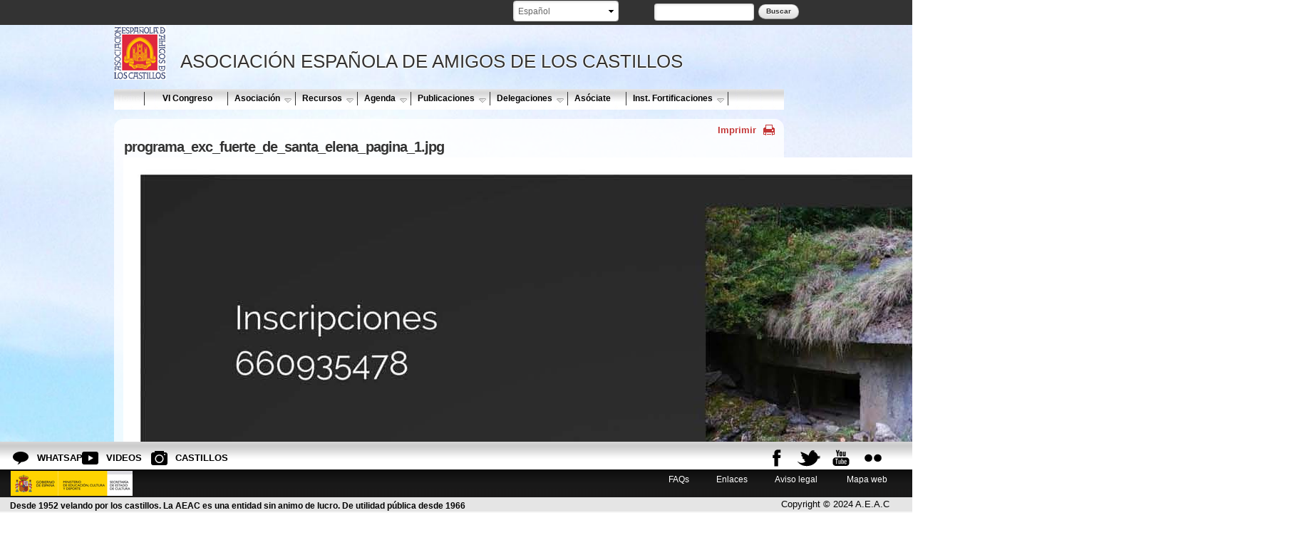

--- FILE ---
content_type: text/html; charset=utf-8
request_url: https://www.xn--castillosdeespaa-lub.es/es/file/1021855
body_size: 10793
content:


<!-- THEME DEBUG -->
<!-- CALL: theme('html') -->
<!-- FILE NAME SUGGESTIONS:
   * html--file--1021855.tpl.php
   * html--file--%.tpl.php
   * html--file.tpl.php
   x html.tpl.php
-->
<!-- BEGIN OUTPUT from 'sites/all/themes/castillos/templates/html.tpl.php' -->

<!DOCTYPE html PUBLIC "-//W3C//DTD XHTML 1.0 Transitional//EN" "http://www.w3.org/TR/xhtml1/DTD/xhtml1-transitional.dtd">

<html lang="es" dir="ltr">
  <head profile="http://www.w3.org/1999/xhtml/vocab">
    <meta http-equiv="Content-Type" content="text/html; charset=utf-8" />
<link rel="shortcut icon" href="https://www.xn--castillosdeespaa-lub.es/sites/castillosdeespana.es/files/favicon.ico" type="image/vnd.microsoft.icon" />
<meta name="viewport" content="width=device-width, initial-scale=1, maximum-scale=1, minimum-scale=1, user-scalable=no" />
<link href="https://www.xn--castillosdeespaa-lub.es/es/file/1021855" rel="alternate" hreflang="es" />
<link rel="canonical" href="https://www.xn--castillosdeespaa-lub.es/es/file/1021855" />
<link rel="shortlink" href="https://www.xn--castillosdeespaa-lub.es/es/file/1021855" />
<meta property="og:site_name" content="Asociación española de amigos de los Castillos, Castillos de España, Castillos medievales" />
<meta property="og:url" content="https://www.xn--castillosdeespaa-lub.es/es/file/1021855" />
<meta property="og:title" content="programa_exc_fuerte_de_santa_elena_pagina_1.jpg" />
<meta property="og:image:url" content="https://www.xn--castillosdeespaa-lub.es/sites/castillosdeespana.es/files/logo_castillos.jpg" />
<meta property="og:image:type" content="image/jpg" />
<meta name="twitter:card" content="summary" />
<meta name="twitter:title" content="programa_exc_fuerte_de_santa_elena_pagina_1.jpg | Asociación española de amigos de los Castillos, Castillos de España, Castillos medievales" />
<meta name="twitter:image" content="https://www.xn--castillosdeespaa-lub.es/sites/castillosdeespana.es/files/logo_castillos.jpg" />
<meta property="og:locale" content="es_ES" />
   
   

 <title>programa_exc_fuerte_de_santa_elena_pagina_1.jpg | Asociación española de amigos de los Castillos, Castillos de España, Castillos medievales</title> 
    

     




<link type="text/css" rel="stylesheet" href="https://www.xn--castillosdeespaa-lub.es/sites/castillosdeespana.es/files/css/css_xE-rWrJf-fncB6ztZfd2huxqgxu4WO-qwma6Xer30m4.css" media="all" />
<link type="text/css" rel="stylesheet" href="https://www.xn--castillosdeespaa-lub.es/sites/castillosdeespana.es/files/css/css_XdLsLy0vxOp002PH-qOlcsnHZmP6Y4FDzD1ii23inL0.css" media="all" />
<link type="text/css" rel="stylesheet" href="https://www.xn--castillosdeespaa-lub.es/sites/castillosdeespana.es/files/css/css_6nF0hUgQf6vatB3wDvfO1Q744ArO1nTW6qgZgv98I78.css" media="all" />
<link type="text/css" rel="stylesheet" href="https://www.xn--castillosdeespaa-lub.es/sites/castillosdeespana.es/files/css/css_RNN41rKGZWdN6MrEFC1hUK5_Xt7JfZSn8cMJUe2F3Z4.css" media="all" />

<!--[if (lt IE 9)&(!IEMobile)]>
<link type="text/css" rel="stylesheet" href="https://www.xn--castillosdeespaa-lub.es/sites/castillosdeespana.es/files/css/css_HgHJyFNyhnGCS_vQlzGQXoW5xyiyExtS5Ffjfqdu0Gs.css" media="all" />
<![endif]-->

<!--[if gte IE 9]><!-->
<link type="text/css" rel="stylesheet" href="https://www.xn--castillosdeespaa-lub.es/sites/castillosdeespana.es/files/css/css_vs3TV7KpyrB_tevCROpNTaUx6EZXvmnfksx5qwyUy20.css" media="all" />
<!--<![endif]-->
        <link href="https://www.xn--castillosdeespaa-lub.es/sites/all/themes/eturismo/css/print.css" rel="stylesheet" type="text/css" media="print"> 
    
      <script type="text/javascript" defer="defer" src="https://www.xn--castillosdeespaa-lub.es/sites/castillosdeespana.es/files/google_tag/ga4/google_tag.script.js?t91kho"></script>
<script type="text/javascript" src="//code.jquery.com/jquery-1.5.2.min.js"></script>
<script type="text/javascript">
<!--//--><![CDATA[//><!--
window.jQuery || document.write("<script src='/sites/all/modules/contrib/jquery_update/replace/jquery/1.5/jquery.min.js'>\x3C/script>")
//--><!]]>
</script>
<script type="text/javascript" src="https://www.xn--castillosdeespaa-lub.es/misc/jquery.once.js?v=1.2"></script>
<script type="text/javascript" src="https://www.xn--castillosdeespaa-lub.es/misc/drupal.js?t91kho"></script>
<script type="text/javascript" src="https://www.xn--castillosdeespaa-lub.es/sites/castillosdeespana.es/files/languages/es_9Jr8TnD3McH0SRqlixfV3xo8_eLwmPtu9bzhn-SLSOg.js?t91kho"></script>
<script type="text/javascript" src="https://www.xn--castillosdeespaa-lub.es/sites/all/libraries/colorbox/jquery.colorbox-min.js?t91kho"></script>
<script type="text/javascript" src="https://www.xn--castillosdeespaa-lub.es/sites/all/modules/contrib/colorbox/js/colorbox.js?t91kho"></script>
<script type="text/javascript" src="https://www.xn--castillosdeespaa-lub.es/sites/all/modules/contrib/colorbox/styles/default/colorbox_style.js?t91kho"></script>
<script type="text/javascript" src="https://www.xn--castillosdeespaa-lub.es/sites/all/modules/contrib/lightbox2/js/lightbox.js?t91kho"></script>
<script type="text/javascript" src="https://www.xn--castillosdeespaa-lub.es/sites/all/modules/contrib/nice_menus/superfish/js/superfish.js?t91kho"></script>
<script type="text/javascript" src="https://www.xn--castillosdeespaa-lub.es/sites/all/modules/contrib/nice_menus/superfish/js/jquery.bgiframe.min.js?t91kho"></script>
<script type="text/javascript" src="https://www.xn--castillosdeespaa-lub.es/sites/all/modules/contrib/nice_menus/superfish/js/jquery.hoverIntent.minified.js?t91kho"></script>
<script type="text/javascript" src="https://www.xn--castillosdeespaa-lub.es/sites/all/modules/contrib/nice_menus/nice_menus.js?t91kho"></script>
<script type="text/javascript" src="https://www.xn--castillosdeespaa-lub.es/sites/all/modules/google_analytics/googleanalytics.js?t91kho"></script>
<script type="text/javascript">
<!--//--><![CDATA[//><!--
(function(i,s,o,g,r,a,m){i["GoogleAnalyticsObject"]=r;i[r]=i[r]||function(){(i[r].q=i[r].q||[]).push(arguments)},i[r].l=1*new Date();a=s.createElement(o),m=s.getElementsByTagName(o)[0];a.async=1;a.src=g;m.parentNode.insertBefore(a,m)})(window,document,"script","//www.google-analytics.com/analytics.js","ga");ga("create", "UA-125721719-1", {"cookieDomain":"auto","allowLinker":true});ga("require", "linker");ga("linker:autoLink", ["www.castillosdeespana.es","  castillosdeespana.es","  xn--castillosdeespaa-lub.es","  www.xn--castillosdeespaa-lub.es","  castillosasociacion.es","  www.castillosasociacion.es"]);ga("set", "anonymizeIp", true);ga("send", "pageview");
//--><!]]>
</script>
<script type="text/javascript" src="https://www.xn--castillosdeespaa-lub.es/sites/all/modules/contrib/lang_dropdown/lang_dropdown.js?t91kho"></script>
<script type="text/javascript" src="https://www.xn--castillosdeespaa-lub.es/sites/all/themes/omega/omega/js/jquery.formalize.js?t91kho"></script>
<script type="text/javascript" src="https://www.xn--castillosdeespaa-lub.es/sites/all/themes/omega/omega/js/omega-mediaqueries.js?t91kho"></script>
<script type="text/javascript" src="https://www.xn--castillosdeespaa-lub.es/sites/all/themes/eturismo/js/etur_gallery.js?t91kho"></script>
<script type="text/javascript" src="https://www.xn--castillosdeespaa-lub.es/sites/all/themes/eturismo/js/etur_update_browser.js?t91kho"></script>
<script type="text/javascript" src="https://www.xn--castillosdeespaa-lub.es/sites/all/themes/eturismo/js/etur_view_screen.js?t91kho"></script>
<script type="text/javascript" src="https://www.xn--castillosdeespaa-lub.es/sites/all/themes/eturismo/js/etur_slider.js?t91kho"></script>
<script type="text/javascript" src="https://www.xn--castillosdeespaa-lub.es/sites/all/themes/eturismo/js/etur_selection.js?t91kho"></script>
<script type="text/javascript" src="https://www.xn--castillosdeespaa-lub.es/sites/all/themes/eturismo/js/etur_titles.js?t91kho"></script>
<script type="text/javascript" src="https://www.xn--castillosdeespaa-lub.es/sites/all/themes/eturismo/js/jquery.easing.min.1.3.js?t91kho"></script>
<script type="text/javascript" src="https://www.xn--castillosdeespaa-lub.es/sites/all/themes/eturismo/js/jquery.jcontent.0.8.js?t91kho"></script>
<script type="text/javascript" src="https://www.xn--castillosdeespaa-lub.es/sites/all/themes/eturismo/js/jquery.jcontent.0.8.min.js?t91kho"></script>
<script type="text/javascript">
<!--//--><![CDATA[//><!--
jQuery.extend(Drupal.settings, {"basePath":"\/","pathPrefix":"es\/","ajaxPageState":{"theme":"castillos","theme_token":"g4RUbsXnjRX93reTkHSTCqiE_JOCt_ffn5L9Z7O0XQE","js":{"https:\/\/www.xn--castillosdeespaa-lub.es\/sites\/castillosdeespana.es\/files\/google_tag\/ga4\/google_tag.script.js":1,"\/\/code.jquery.com\/jquery-1.5.2.min.js":1,"0":1,"misc\/jquery.once.js":1,"misc\/drupal.js":1,"public:\/\/languages\/es_9Jr8TnD3McH0SRqlixfV3xo8_eLwmPtu9bzhn-SLSOg.js":1,"sites\/all\/libraries\/colorbox\/jquery.colorbox-min.js":1,"sites\/all\/modules\/contrib\/colorbox\/js\/colorbox.js":1,"sites\/all\/modules\/contrib\/colorbox\/styles\/default\/colorbox_style.js":1,"sites\/all\/modules\/contrib\/lightbox2\/js\/lightbox.js":1,"sites\/all\/modules\/contrib\/nice_menus\/superfish\/js\/superfish.js":1,"sites\/all\/modules\/contrib\/nice_menus\/superfish\/js\/jquery.bgiframe.min.js":1,"sites\/all\/modules\/contrib\/nice_menus\/superfish\/js\/jquery.hoverIntent.minified.js":1,"sites\/all\/modules\/contrib\/nice_menus\/nice_menus.js":1,"sites\/all\/modules\/google_analytics\/googleanalytics.js":1,"1":1,"sites\/all\/modules\/contrib\/lang_dropdown\/lang_dropdown.js":1,"sites\/all\/themes\/omega\/omega\/js\/jquery.formalize.js":1,"sites\/all\/themes\/omega\/omega\/js\/omega-mediaqueries.js":1,"sites\/all\/themes\/eturismo\/js\/etur_gallery.js":1,"sites\/all\/themes\/eturismo\/js\/etur_update_browser.js":1,"sites\/all\/themes\/eturismo\/js\/etur_view_screen.js":1,"sites\/all\/themes\/eturismo\/js\/etur_slider.js":1,"sites\/all\/themes\/eturismo\/js\/etur_selection.js":1,"sites\/all\/themes\/eturismo\/js\/etur_titles.js":1,"sites\/all\/themes\/eturismo\/js\/jquery.easing.min.1.3.js":1,"sites\/all\/themes\/eturismo\/js\/jquery.jcontent.0.8.js":1,"sites\/all\/themes\/eturismo\/js\/jquery.jcontent.0.8.min.js":1},"css":{"modules\/system\/system.base.css":1,"modules\/system\/system.menus.css":1,"modules\/system\/system.messages.css":1,"modules\/system\/system.theme.css":1,"sites\/all\/modules\/contrib\/calendar\/css\/calendar_multiday.css":1,"sites\/all\/modules\/contrib\/date\/date_api\/date.css":1,"sites\/all\/modules\/contrib\/date\/date_popup\/themes\/datepicker.1.7.css":1,"modules\/field\/theme\/field.css":1,"modules\/node\/node.css":1,"modules\/search\/search.css":1,"modules\/user\/user.css":1,"sites\/all\/modules\/contrib\/youtube\/css\/youtube.css":1,"sites\/all\/modules\/contrib\/views\/css\/views.css":1,"sites\/all\/modules\/contrib\/media\/modules\/media_wysiwyg\/css\/media_wysiwyg.base.css":1,"sites\/all\/modules\/contrib\/colorbox\/styles\/default\/colorbox_style.css":1,"sites\/all\/modules\/contrib\/ctools\/css\/ctools.css":1,"sites\/all\/modules\/contrib\/lightbox2\/css\/lightbox.css":1,"sites\/all\/modules\/contrib\/nice_menus\/nice_menus.css":1,"sites\/all\/modules\/contrib\/nice_menus\/nice_menus_default.css":1,"sites\/all\/modules\/contrib\/lang_dropdown\/lang_dropdown.css":1,"sites\/all\/themes\/omega\/alpha\/css\/alpha-reset.css":1,"sites\/all\/themes\/omega\/alpha\/css\/alpha-mobile.css":1,"sites\/all\/themes\/omega\/alpha\/css\/alpha-alpha.css":1,"sites\/all\/themes\/omega\/omega\/css\/formalize.css":1,"sites\/all\/themes\/omega\/omega\/css\/omega-text.css":1,"sites\/all\/themes\/omega\/omega\/css\/omega-branding.css":1,"sites\/all\/themes\/omega\/omega\/css\/omega-menu.css":1,"sites\/all\/themes\/omega\/omega\/css\/omega-forms.css":1,"sites\/all\/themes\/omega\/omega\/css\/omega-visuals.css":1,"sites\/all\/themes\/castillos\/css\/global.css":1,"ie::normal::sites\/all\/themes\/eturismo\/css\/eturismo-alpha-default.css":1,"ie::normal::sites\/all\/themes\/eturismo\/css\/eturismo-alpha-default-normal.css":1,"ie::normal::sites\/all\/themes\/castillos\/css\/castillos-alpha-default.css":1,"ie::normal::sites\/all\/themes\/castillos\/css\/castillos-alpha-default-normal.css":1,"ie::normal::sites\/all\/themes\/omega\/alpha\/css\/grid\/alpha_default\/normal\/alpha-default-normal-12.css":1,"narrow::sites\/all\/themes\/eturismo\/css\/eturismo-alpha-default.css":1,"narrow::sites\/all\/themes\/eturismo\/css\/eturismo-alpha-default-narrow.css":1,"narrow::sites\/all\/themes\/castillos\/css\/castillos-alpha-default.css":1,"narrow::sites\/all\/themes\/castillos\/css\/castillos-alpha-default-narrow.css":1,"sites\/all\/themes\/omega\/alpha\/css\/grid\/alpha_default\/narrow\/alpha-default-narrow-12.css":1,"normal::sites\/all\/themes\/eturismo\/css\/eturismo-alpha-default.css":1,"normal::sites\/all\/themes\/eturismo\/css\/eturismo-alpha-default-normal.css":1,"normal::sites\/all\/themes\/castillos\/css\/castillos-alpha-default.css":1,"normal::sites\/all\/themes\/castillos\/css\/castillos-alpha-default-normal.css":1,"sites\/all\/themes\/omega\/alpha\/css\/grid\/alpha_default\/normal\/alpha-default-normal-12.css":1}},"colorbox":{"opacity":"0.85","current":"{current} of {total}","previous":"\u00ab Prev","next":"Next \u00bb","close":"Cerrar","maxWidth":"98%","maxHeight":"98%","fixed":true,"mobiledetect":true,"mobiledevicewidth":"480px"},"lightbox2":{"rtl":"0","file_path":"\/(\\w\\w\/)public:\/","default_image":"\/sites\/all\/modules\/contrib\/lightbox2\/images\/brokenimage.jpg","border_size":10,"font_color":"000","box_color":"fff","top_position":"","overlay_opacity":"0.8","overlay_color":"000","disable_close_click":true,"resize_sequence":0,"resize_speed":400,"fade_in_speed":400,"slide_down_speed":600,"use_alt_layout":false,"disable_resize":false,"disable_zoom":false,"force_show_nav":false,"show_caption":true,"loop_items":false,"node_link_text":"View Image Details","node_link_target":false,"image_count":"Imagen !current de !total","video_count":"Video !current of !total","page_count":"Page !current of !total","lite_press_x_close":"press \u003Ca href=\u0022#\u0022 onclick=\u0022hideLightbox(); return FALSE;\u0022\u003E\u003Ckbd\u003Ex\u003C\/kbd\u003E\u003C\/a\u003E to close","download_link_text":"","enable_login":false,"enable_contact":false,"keys_close":"c x 27","keys_previous":"p 37","keys_next":"n 39","keys_zoom":"z","keys_play_pause":"32","display_image_size":"original","image_node_sizes":"()","trigger_lightbox_classes":"","trigger_lightbox_group_classes":"","trigger_slideshow_classes":"","trigger_lightframe_classes":"","trigger_lightframe_group_classes":"","custom_class_handler":0,"custom_trigger_classes":"","disable_for_gallery_lists":true,"disable_for_acidfree_gallery_lists":true,"enable_acidfree_videos":true,"slideshow_interval":5000,"slideshow_automatic_start":true,"slideshow_automatic_exit":true,"show_play_pause":true,"pause_on_next_click":false,"pause_on_previous_click":true,"loop_slides":false,"iframe_width":600,"iframe_height":400,"iframe_border":1,"enable_video":false,"useragent":"Mozilla\/5.0 (Macintosh; Intel Mac OS X 10_15_7) AppleWebKit\/537.36 (KHTML, like Gecko) Chrome\/131.0.0.0 Safari\/537.36; ClaudeBot\/1.0; +claudebot@anthropic.com)"},"nice_menus_options":{"delay":"1000","speed":"fast"},"googleanalytics":{"trackOutbound":1,"trackMailto":1,"trackDownload":1,"trackDownloadExtensions":"7z|aac|arc|arj|asf|asx|avi|bin|csv|doc(x|m)?|dot(x|m)?|exe|flv|gif|gz|gzip|hqx|jar|jpe?g|js|mp(2|3|4|e?g)|mov(ie)?|msi|msp|pdf|phps|png|ppt(x|m)?|pot(x|m)?|pps(x|m)?|ppam|sld(x|m)?|thmx|qtm?|ra(m|r)?|sea|sit|tar|tgz|torrent|txt|wav|wma|wmv|wpd|xls(x|m|b)?|xlt(x|m)|xlam|xml|z|zip","trackColorbox":1,"trackDomainMode":"2","trackCrossDomains":["www.castillosdeespana.es","  castillosdeespana.es","  xn--castillosdeespaa-lub.es","  www.xn--castillosdeespaa-lub.es","  castillosasociacion.es","  www.castillosasociacion.es"]},"eTurismo":{"etur_lang":"es"},"urlIsAjaxTrusted":{"\/es\/file\/1021855":true},"omega":{"layouts":{"primary":"normal","order":["narrow","normal"],"queries":{"narrow":"all and (min-width: 740px) and (min-device-width: 740px), (max-device-width: 800px) and (min-width: 740px) and (orientation:landscape)","normal":"all and (min-width: 980px) and (min-device-width: 980px), all and (max-device-width: 1024px) and (min-width: 1024px) and (orientation:landscape)"}}}});
//--><!]]>
</script>
    <!--[if lt IE 9]><script src="//html5shiv.googlecode.com/svn/trunk/html5.js"></script><![endif]-->
    <script async src="https://pagead2.googlesyndication.com/pagead/js/adsbygoogle.js?client=ca-pub-9259349690512414" crossorigin="anonymous"></script>
  </head>
  <body class="html not-front not-logged-in no-sidebars page-file page-file- page-file-1021855 i18n-es context-file">
    <div id="skip-link">
      <a href="#main-content" class="element-invisible element-focusable">Pasar al contenido principal</a>
    </div>
    

<!-- THEME DEBUG -->
<!-- CALL: theme('region') -->
<!-- FILE NAME SUGGESTIONS:
   * region--page-top.tpl.php
   x region.tpl.php
-->
<!-- BEGIN OUTPUT from 'sites/all/themes/omega/omega/templates/region.tpl.php' -->
<div class="region region-page-top" id="region-page-top">
  <div class="region-inner region-page-top-inner">
    <noscript aria-hidden="true"><iframe src="https://www.googletagmanager.com/ns.html?id=GTM-56ZBTMS" height="0" width="0" style="display:none;visibility:hidden"></iframe></noscript>
  </div>
</div>
<!-- END OUTPUT from 'sites/all/themes/omega/omega/templates/region.tpl.php' -->

    <div class="btn_background">Ver fondo</div>
    <div class="btn_background_display">Ver Web</div>
    

<!-- THEME DEBUG -->
<!-- CALL: theme('page') -->
<!-- FILE NAME SUGGESTIONS:
   * page--file--1021855.tpl.php
   * page--file--%.tpl.php
   * page--file.tpl.php
   x page.tpl.php
-->
<!-- BEGIN OUTPUT from 'sites/all/themes/eturismo/templates/page.tpl.php' -->
<div class="animacion_img">  
    <img src="https://www.xn--castillosdeespaa-lub.es/sites/castillosdeespana.es/files/styles/original/public/images/fondo_img_0.jpg?itok=VE6foVtC" width="100%" height="100%" class="foto1" id="foto1" alt="bg1">  
</div>  
<div class="page clearfix" id="page">
      

<!-- THEME DEBUG -->
<!-- CALL: theme('section') -->
<!-- FILE NAME SUGGESTIONS:
   x section--header.tpl.php
   * section.tpl.php
-->
<!-- BEGIN OUTPUT from 'sites/all/themes/omega/omega/templates/section--header.tpl.php' -->
<header id="section-header" class="section section-header">
  

<!-- THEME DEBUG -->
<!-- CALL: theme('zone') -->
<!-- FILE NAME SUGGESTIONS:
   * zone--branding.tpl.php
   x zone.tpl.php
-->
<!-- BEGIN OUTPUT from 'sites/all/themes/omega/alpha/templates/zone.tpl.php' -->
<div id="zone-branding-wrapper" class="zone-wrapper zone-branding-wrapper clearfix">  
  <div id="zone-branding" class="zone zone-branding clearfix container-12">
    

<!-- THEME DEBUG -->
<!-- CALL: theme('region') -->
<!-- FILE NAME SUGGESTIONS:
   x region--user-second.tpl.php
   * region.tpl.php
-->
<!-- BEGIN OUTPUT from 'sites/all/themes/castillos/templates/region--user-second.tpl.php' -->
<div class="grid-12 region region-user-second" id="region-user-second">
  <div class="region-inner region-user-second-inner">
          <div class="branding-data clearfix">
                            <hgroup class="site-name-slogan">        
                                                        <h1 class="site-name">&nbsp;</h1>
                                    </hgroup>
              </div>
        

<!-- THEME DEBUG -->
<!-- CALL: theme('block') -->
<!-- FILE NAME SUGGESTIONS:
   * block--search--form.tpl.php
   * block--search.tpl.php
   * block--user-second.tpl.php
   x block.tpl.php
-->
<!-- BEGIN OUTPUT from 'sites/all/themes/omega/omega/templates/block.tpl.php' -->
<div class="block block-search block-form block-search-form odd block-without-title" id="block-search-form">
  <div class="block-inner clearfix">
                
    <div class="content clearfix">
      <form action="/es/file/1021855" method="post" id="search-block-form" accept-charset="UTF-8"><div>

<!-- THEME DEBUG -->
<!-- CALL: theme('search_block_form') -->
<!-- BEGIN OUTPUT from 'modules/search/search-block-form.tpl.php' -->
<div class="container-inline">
      <h2 class="element-invisible">Formulario de búsqueda</h2>
    <div class="form-item form-type-textfield form-item-search-block-form">
  <label class="element-invisible" for="edit-search-block-form--2">Buscar </label>
 <input title="Escriba lo que quiere buscar." type="text" id="edit-search-block-form--2" name="search_block_form" value="" size="15" maxlength="128" class="form-text" />
</div>
<div class="form-actions form-wrapper" id="edit-actions"><input type="submit" id="edit-submit" name="op" value="Buscar" class="form-submit" /></div><input type="hidden" name="form_build_id" value="form-74ZNRlDyGE5NYnolBVq2c7w9jVxzDEn9DcHzcaiCC_A" />
<input type="hidden" name="form_id" value="search_block_form" />
</div>

<!-- END OUTPUT from 'modules/search/search-block-form.tpl.php' -->

</div></form>    </div>
  </div>
</div>
<!-- END OUTPUT from 'sites/all/themes/omega/omega/templates/block.tpl.php' -->



<!-- THEME DEBUG -->
<!-- CALL: theme('block') -->
<!-- FILE NAME SUGGESTIONS:
   * block--lang-dropdown--language.tpl.php
   * block--lang-dropdown.tpl.php
   * block--user-second.tpl.php
   x block.tpl.php
-->
<!-- BEGIN OUTPUT from 'sites/all/themes/omega/omega/templates/block.tpl.php' -->
<div class="block block-lang-dropdown block-language block-lang-dropdown-language even block-without-title" id="block-lang-dropdown-language">
  <div class="block-inner clearfix">
                
    <div class="content clearfix">
      <form class="lang_dropdown_form language" id="lang_dropdown_form_language" action="/es/file/1021855" method="post" accept-charset="UTF-8"><div><div class="form-item form-type-select form-item-lang-dropdown-select">
 <select class="lang-dropdown-select-element form-select" id="lang-dropdown-select-language" style="width:148px" name="lang_dropdown_select"><option value="es" selected="selected">Español</option></select>
</div>
<input type="hidden" name="es" value="/es/file/1021855" />
<noscript><div>
<input type="submit" id="edit-submit--2" name="op" value="Ir" class="form-submit" />
</div></noscript><input type="hidden" name="form_build_id" value="form-f8IYyx6YNekGdwrtVX68P6oA8cYCwkpDi3tFpDEkqA0" />
<input type="hidden" name="form_id" value="lang_dropdown_form" />
</div></form>    </div>
  </div>
</div>
<!-- END OUTPUT from 'sites/all/themes/omega/omega/templates/block.tpl.php' -->

  </div>
</div>
<!-- END OUTPUT from 'sites/all/themes/castillos/templates/region--user-second.tpl.php' -->

  </div>
</div>
<!-- END OUTPUT from 'sites/all/themes/omega/alpha/templates/zone.tpl.php' -->



<!-- THEME DEBUG -->
<!-- CALL: theme('zone') -->
<!-- FILE NAME SUGGESTIONS:
   * zone--menu.tpl.php
   x zone.tpl.php
-->
<!-- BEGIN OUTPUT from 'sites/all/themes/omega/alpha/templates/zone.tpl.php' -->
<div id="zone-menu-wrapper" class="zone-wrapper zone-menu-wrapper clearfix">  
  <div id="zone-menu" class="zone zone-menu clearfix container-12">
    

<!-- THEME DEBUG -->
<!-- CALL: theme('region') -->
<!-- FILE NAME SUGGESTIONS:
   x region--branding.tpl.php
   * region.tpl.php
-->
<!-- BEGIN OUTPUT from 'sites/all/themes/eturismo/templates/region--branding.tpl.php' -->
<div class="grid-12 region region-branding" id="region-branding">
  <div class="region-inner region-branding-inner">
      <div class="branding-data clearfix">
                                    <div class="logo-img-first">
              <a href="/es" title="Asociación española de amigos de los Castillos, Castillos de España, Castillos medievales"><img src="https://www.xn--castillosdeespaa-lub.es/sites/castillosdeespana.es/files/logo_castillos.jpg" alt="Asociación española de amigos de los Castillos, Castillos de España, Castillos medievales"/></a>
            </div>
            
                          
                      
        
        
                      
        
        
            
                                                          <div class="site-name-slogan_shadow">ASOCIACIÓN ESPAÑOLA DE AMIGOS DE LOS CASTILLOS</div>
                          </div>
    
      </div>
</div>
<!-- END OUTPUT from 'sites/all/themes/eturismo/templates/region--branding.tpl.php' -->



<!-- THEME DEBUG -->
<!-- CALL: theme('region') -->
<!-- FILE NAME SUGGESTIONS:
   x region--menu.tpl.php
   * region.tpl.php
-->
<!-- BEGIN OUTPUT from 'sites/all/themes/castillos/templates/region--menu.tpl.php' -->
<div class="grid-12 region region-menu" id="region-menu">
  <div class="region-inner region-menu-inner">
    

<!-- THEME DEBUG -->
<!-- CALL: theme('block') -->
<!-- FILE NAME SUGGESTIONS:
   * block--nice-menus--1.tpl.php
   * block--nice-menus.tpl.php
   * block--menu.tpl.php
   x block.tpl.php
-->
<!-- BEGIN OUTPUT from 'sites/all/themes/omega/omega/templates/block.tpl.php' -->
<div class="block block-nice-menus block-1 block-nice-menus-1 odd block-without-title" id="block-nice-menus-1">
  <div class="block-inner clearfix">
                
    <div class="content clearfix">
      <ul class="nice-menu nice-menu-down" id="nice-menu-1"><li class="menu-230 menu-path-front  first   odd  "><a href="/es">Home</a></li>
<li class="menu-7122 menu-path-node-1026646   even  "><a href="/es/VICIC-FF">VI Congreso</a></li>
<li class="menu-490 menuparent  menu-path-nolink   odd   nolink"><a href="#">Asociación</a href="#"><ul><li class="menu-4273 menu-path-node-540  first   odd  "><a href="/es/content/quienes-somos" title="">Quiénes Somos</a></li>
<li class="menu-4274 menu-path-node-542   even  "><a href="/es/content/donde-estamos">Dónde Estamos</a></li>
<li class="menu-2890 menu-path-node-552   odd  "><a href="/es/content/nuestra-historia">Nuestra Historia</a></li>
<li class="menu-2892 menuparent  menu-path-nolink   even   nolink"><a href="#">Funcionamiento Interno</a href="#"><ul><li class="menu-4925 menu-path-node-553  first   odd  "><a href="/es/content/estatutos">Estatutos</a></li>
<li class="menu-4926 menu-path-node-561   even   last "><a href="/es/content/memoria-anual-de-actividades" title="">Memorias Anuales</a></li>
</ul></li>
<li class="menu-4792 menu-path-node-578   odd  "><a href="/es/content/castillo-de-villafuerte-de-esgueva-y-la-aeac">Castillo Villafuerte</a></li>
<li class="menu-4361 menu-path-node-589   even  "><a href="/es/content/productos">Productos</a></li>
<li class="menu-3409 menuparent  menu-path-nolink   odd   nolink"><a href="#">Proyectos</a href="#"><ul><li class="menu-5886 menu-path-node-576  first   odd  "><a href="/es/content/planes-directores-de-restauracion-y-entorno">Información</a></li>
<li class="menu-5887 menu-path-proyectos   even   last "><a href="/es/proyectos" title="">Buscador</a></li>
</ul></li>
<li class="menu-6823 menuparent  menu-path-node-1020443   even  "><a href="/es/ibi2015" title="">Propietarios</a><ul><li class="menu-7109 menu-path-node-1025729  first   odd  "><a href="/es/FundacionCasasHistorica%26Airbnb">PREMIO CASAS HISTÓRICAS</a></li>
<li class="menu-6824 menu-path-node-1020443   even  "><a href="/es/ibi2015">INFORMACIÓN PARA PROPIETARIOS DE CASTILLOS- IMPUESTO IBI- EXENCIONES</a></li>
<li class="menu-7125 menu-path-node-1026784   odd   last "><a href="/es/content/house-castle-red-pan-europea-de-castillos" title="Red Pan Europea de Castillos">House of the Castle. Red Pan Europea de Castillos</a></li>
</ul></li>
<li class="menu-6828 menuparent  menu-path-node-1021250   odd  "><a href="/es/AEACinvestigacion">Sección investigación</a><ul><li class="menu-6831 menu-path-node-1021253  first   odd   last "><a href="/es/infogrupo">Información grupo</a></li>
</ul></li>
<li class="menu-7053 menu-path-node-1023855   even  "><a href="/es/content/colaboradores">Colaboradores</a></li>
<li class="menu-7127 menuparent  menu-path-node-1027218   odd  "><a href="/es/content/navidad-2024" title="">NAVIDAD 2025</a><ul><li class="menu-7128 menu-path-node-1027217  first   odd  "><a href="/es/loterianavidad2025">Lotería de Navidad de la AEAC - 2025</a></li>
<li class="menu-7129 menu-path-node-1027168   even   last "><a href="/es/puzlecastillero">PUZLE CASTILLERO</a></li>
</ul></li>
<li class="menu-5062 menu-path-node-640   even   last "><a href="/es/content/entidades-patrocinadoras">Promotores</a></li>
</ul></li>
<li class="menu-488 menuparent  menu-path-nolink   even   nolink"><a href="#">Recursos</a href="#"><ul><li class="menu-3146 menu-path-buscador-castillos  first   odd  "><a href="/es/buscador-castillos" title="">Inventario de castillos</a></li>
<li class="menu-3417 menu-path-diccionario   even  "><a href="/es/diccionario" title="">Diccionario</a></li>
<li class="menu-4791 menuparent  menu-path-nolink   odd   nolink"><a href="#">Biblioteca</a href="#"><ul><li class="menu-4793 menu-path-node-555  first   odd  "><a href="/es/content/biblioteca-federico-bordeje">Biblioteca Federico Bordejé</a></li>
<li class="menu-4794 menu-path-node-554   even  "><a href="/es/content/bibliografia-general" title="">Bibliografía General</a></li>
<li class="menu-4795 menu-path-node-568   odd  "><a href="/es/content/biblioteca-virtual">Biblioteca Virtual</a></li>
<li class="menu-4796 menu-path-node-559   even  "><a href="/es/content/historia-de-la-biblioteca" title="">Historia</a></li>
<li class="menu-4797 menu-path-node-561   odd   last "><a href="/es/content/memoria-anual-de-actividades">Actividades</a></li>
</ul></li>
<li class="menu-7112 menu-path-node-1025774   even  "><a href="/es/bibliotecadigitalAEAC">Biblioteca digital de la AEAC</a></li>
<li class="menu-6829 menuparent  menu-path-node-1021251   odd   last "><a href="/es/recursosinvestigaci%C3%B3n">Recursos para investigar</a><ul><li class="menu-6830 menu-path-node-1021252  first   odd  "><a href="/es/content/recursos-generales">Recursos Generales</a></li>
<li class="menu-6832 menu-path-node-1021254   even  "><a href="/es/rComAuton">Recursos por Com. Autónomas</a></li>
<li class="menu-6833 menu-path-node-1021255   odd  "><a href="/es/content/archivos-fotograficos">Archivos fotográficos</a></li>
<li class="menu-6835 menu-path-node-1021407   even  "><a href="/es/content/mapasplanos">Mapas/Planos</a></li>
<li class="menu-6836 menu-path-node-1021408   odd   last "><a href="/es/content/archivos-fisicos">Archivos físicos</a></li>
</ul></li>
</ul></li>
<li class="menu-486 menuparent  menu-path-nolink   odd   nolink"><a href="#">Agenda</a href="#"><ul><li class="menu-727 menu-path-news  first   odd  "><a href="/es/news" title="">Actualidad</a></li>
<li class="menu-729 menu-path-agenda   even  "><a href="/es/agenda" title="">Viajes Culturales</a></li>
<li class="menu-3411 menu-path-programa-actos   odd  "><a href="/es/programa-actos" title="">Programa Actos</a></li>
<li class="menu-6818 menuparent  menu-path-nolink   even   nolink"><a href="#">Cursos</a href="#"><ul><li class="menu-6896 menuparent  menu-path-node-1022278  first   odd  "><a href="/es/programasoria">Fortificaciones de Soria</a><ul><li class="menu-6898 menu-path-node-1022292  first   odd  "><a href="/es/1SoriaPrehistoriayRoma">2 Prehistoria y romanización</a></li>
<li class="menu-6899 menu-path-node-1022293   even  "><a href="/es/2alandalusSoria">3 Al-Andalus</a></li>
<li class="menu-6900 menu-path-node-1022294   odd  "><a href="/es/soriacobos">4 Siglos X al XVI</a></li>
<li class="menu-6901 menu-path-node-1022279   even   last "><a href="/es/Soria">5 Viaje tierras de Soria</a></li>
</ul></li>
<li class="menu-6826 menu-path-node-1021098   even  "><a href="/es/CarlosV">IV CURSO- CARLOS V, IMPERIO, DEFENSAS Y ARQUITECTURA</a></li>
<li class="menu-6819 menu-path-node-1019804   odd  "><a href="/es/content/IIIcurso-aeac-castillosisabel">III Curso- Los castillos de Isabel</a></li>
<li class="menu-6820 menu-path-node-1019806   even   last "><a href="/es/content/ii-curso-de-castellologia" title="castillos en la batalla de las Navas de Tolosa">Anteriores cursos</a></li>
</ul></li>
<li class="menu-7104 menuparent  menu-path-nolink   odd   nolink"><a href="#">Exposiciones</a href="#"><ul><li class="menu-7103 menu-path-node-1021651  first   odd  "><a href="/es/expoADE">Exposición Arquitectura Defensiva en España</a></li>
<li class="menu-7113 menu-path-node-1025779   even  "><a href="/es/EXPOmiradashistoria">Exposición imágenes de viajeros y Toledo</a></li>
<li class="menu-7105 menuparent  menu-path-nolink   odd   last  nolink"><a href="#">En la Sala Marqués de Sales- AEAC</a href="#"><ul><li class="menu-7106 menu-path-node-1025608  first   odd  "><a href="/es/JorgeexpoAcuarelas">Exposición &quot;Los viajes y los colores- Jorge Jiménez&quot;</a></li>
<li class="menu-7108 menu-path-node-1021531   even  "><a href="/es/content/inauguracion-exposicion-castillos-de-valladolid">Exposición castillos de Valladolid (Portillo)</a></li>
<li class="menu-6897 menu-path-node-1022290   odd  "><a href="/es/inauguracionexpotorresSoria">Exposición &quot;Atalayas y torreones de Soria&quot;</a></li>
<li class="menu-7107 menu-path-node-1022110   even   last "><a href="/es/exposicioncastillosdeburgos">Exposición Castillos de Burgos y la Guerra de Independencia</a></li>
</ul></li>
</ul></li>
<li class="menu-3416 menuparent  menu-path-nolink   even   last  nolink"><a href="#">Premios</a href="#"><ul><li class="menu-6817 menu-path-node-1019731  first   odd  "><a href="/es/content/concursofoto_jlmoro">Premio foto Moro</a></li>
<li class="menu-6894 menu-path-node-1022182   even  "><a href="/es/dibujatucastillo">Concurso infantil &quot;Dibuja tu castillo&quot;</a></li>
<li class="menu-4798 menu-path-node-632   odd  "><a href="/es/content/galardones-concedidos-por-la-aeac-desde-1958">Premios Entregados</a></li>
<li class="menu-4799 menu-path-node-631   even   last "><a href="/es/content/algunos-premios-recibidos-por-la-aeac">Premios Recibidos</a></li>
</ul></li>
</ul></li>
<li class="menu-3515 menuparent  menu-path-nolink   even   nolink"><a href="#">Publicaciones</a href="#"><ul><li class="menu-5058 menu-path-node-635  first   odd  "><a href="/es/content/publicaciones-de-la-aeac">Nuestras publicaciones</a></li>
<li class="menu-5131 menu-path-node-658   even  "><a href="/es/content/catalogos-de-la-aeac">Libros</a></li>
<li class="menu-6980 menu-path-node-1022689   odd  "><a href="/es/NboletinAEAC" title="Nuevo Boletín de la Asociación Española de Amigos de los Castillos">Nuevo Boletín AEAC</a></li>
<li class="menu-6973 menu-path-node-1022444   even   last "><a href="/es/revista" title="Revista Castillos de España- Web raíz">Revista Castillos de España</a></li>
</ul></li>
<li class="menu-6798 menuparent  menu-path-castillosdeespañaes-es-content-delegaciones   odd  "><a href="http://www.castillosdeespaña.es/es/content/delegaciones" title="Espacio dedicado a la entrada de información de las diferentes delegaciones de la AEAC por España.">Delegaciones</a><ul><li class="menu-6800 menu-path-node-1019710  first   odd  "><a href="/es/Delegacion_Almeria">Almería (A. Alcazaba)</a></li>
<li class="menu-6799 menu-path-node-1019709   even  "><a href="/es/Delegacion_Aragon">ARCA (Aragón)</a></li>
<li class="menu-6801 menu-path-node-1019711   odd  "><a href="/es/Delegacion_Baleares">Baleares</a></li>
<li class="menu-6802 menu-path-node-1019712   even  "><a href="/es/Delegacion_Catalu%C3%B1a">Cataluña</a></li>
<li class="menu-6803 menu-path-node-1019713   odd  "><a href="/es/Delegacion_Burgos">Burgos</a></li>
<li class="menu-6804 menu-path-node-1019714   even  "><a href="/es/Delegacion_Cadiz">Cádiz</a></li>
<li class="menu-6805 menu-path-node-1019715   odd  "><a href="/es/Delegacion_Castellon">Castellón</a></li>
<li class="menu-6806 menu-path-node-1019716   even  "><a href="/es/Delegacion_Ceuta">Ceuta</a></li>
<li class="menu-6964 menuparent  menu-path-node-1022366   odd  "><a href="/es/DCiudadReal">Ciudad Real</a><ul><li class="menu-6971 menu-path-node-1022485  first   odd   last "><a href="/es/reCiudadReal">Reinauguración delegación de Ciudad Real</a></li>
</ul></li>
<li class="menu-6807 menu-path-node-1019717   even  "><a href="/es/Delegacion_Cordoba">Córdoba</a></li>
<li class="menu-6808 menu-path-node-1019718   odd  "><a href="/es/Delegacion_Guadalajara">Guadalajara</a></li>
<li class="menu-6891 menu-path-node-1022034   even  "><a href="/es/DelegacionIllora">Íllora</a></li>
<li class="menu-6809 menu-path-node-1019719   odd  "><a href="/es/Delegacion_Jaen">Jaén (T. Homenaje)</a></li>
<li class="menu-6811 menu-path-node-1019721   even  "><a href="/es/Delegacion_LaRioja">La Rioja</a></li>
<li class="menu-6810 menu-path-node-1019720   odd  "><a href="/es/Delegacion_Lugo">Lugo</a></li>
<li class="menu-6812 menu-path-node-1019722   even  "><a href="/es/Delegacion_Murcia">Región de Murcia</a></li>
<li class="menu-6813 menu-path-node-1019723   odd  "><a href="/es/Delegacion_Navarra">Navarra</a></li>
<li class="menu-6982 menu-path-node-1022807   even  "><a href="/es/castillospalencia">Palencia</a></li>
<li class="menu-6825 menu-path-node-1021026   odd  "><a href="/es/Delegaci%C3%B3nPortillo">Portillo (Valladolid)</a></li>
<li class="menu-6814 menu-path-node-1019724   even  "><a href="/es/Delegacion_Valencia">Valencia</a></li>
<li class="menu-6815 menu-path-node-1019725   odd   last "><a href="/es/Delegacion_Valladolid">Valladolid</a></li>
</ul></li>
<li class="menu-6895 menu-path-node-577   even  "><a href="/es/content/asociate-como-asociarse-la-aeac">Asóciate</a></li>
<li class="menu-6968 menuparent  menu-path-node-1022419   odd   last "><a href="/es/IEF">Inst. Fortificaciones</a><ul><li class="menu-7124 menuparent  menu-path-node-1026735  first   odd  "><a href="/es/Congresos">Congresos AEAC</a><ul><li class="menu-7123 menu-path-node-1025299  first   odd   last "><a href="/es/VCC-AmadorRuibal">V Congreso de Castellología. HAR</a></li>
</ul></li>
<li class="menu-6976 menuparent  menu-path-https--castillosdeespañaes-es-cursorestauracion   even  "><a href="https://www.castillosdeespaña.es/es/cursorestauracion" title="">Cursos generales</a><ul><li class="menu-7054 menu-path-node-1024328  first   odd  "><a href="/es/CVcastillosyfortificacionesEsp">2021 Curso virtual castillos en España</a></li>
<li class="menu-6978 menu-path-node-1022687   even  "><a href="/es/content/cursos-generales-ief-2019" title="Cursos generales IEF 2019">2019</a></li>
<li class="menu-6979 menu-path-node-1022688   odd   last "><a href="/es/content/cursos-ief-2018">2018</a></li>
</ul></li>
<li class="menu-6969 menuparent  menu-path-node-1022450   odd   last "><a href="/es/IEF-cespecializacion">C. Especialización</a><ul><li class="menu-7148 menu-path-https--xn--castillosdeespaa-lubes-es-SeminarioIPCE-MC-IEF-AEAC  first   odd  "><a href="https://www.xn--castillosdeespaa-lub.es/es/SeminarioIPCE/MC-IEF/AEAC" title="">2025. Sept Curso la Propiedad de los castillos IPCE-AEAC </a></li>
<li class="menu-6970 menu-path-node-1022461   even  "><a href="/es/content/curso1docalumno">1. Curso Fortificación Edad Media Penínsular</a></li>
<li class="menu-6972 menu-path-node-1022565   odd  "><a href="/es/cursoguerracivilmadrid">2. Curso Guerra Civil en Madrid</a></li>
<li class="menu-6977 menu-path-node-1022655   even   last "><a href="/es/cursorestauracion">3. Curso intro restauración del Patrimonio Fortificado</a></li>
</ul></li>
</ul></li>
</ul>
    </div>
  </div>
</div>
<!-- END OUTPUT from 'sites/all/themes/omega/omega/templates/block.tpl.php' -->

  </div>
</div>

<!-- END OUTPUT from 'sites/all/themes/castillos/templates/region--menu.tpl.php' -->

  </div>
</div>
<!-- END OUTPUT from 'sites/all/themes/omega/alpha/templates/zone.tpl.php' -->

</header>
<!-- END OUTPUT from 'sites/all/themes/omega/omega/templates/section--header.tpl.php' -->

        

<!-- THEME DEBUG -->
<!-- CALL: theme('section') -->
<!-- FILE NAME SUGGESTIONS:
   * section--content.tpl.php
   x section.tpl.php
-->
<!-- BEGIN OUTPUT from 'sites/all/themes/omega/omega/templates/section.tpl.php' -->
<section id="section-content" class="section section-content">
  

<!-- THEME DEBUG -->
<!-- CALL: theme('zone') -->
<!-- FILE NAME SUGGESTIONS:
   x zone--content.tpl.php
   * zone.tpl.php
-->
<!-- BEGIN OUTPUT from 'sites/all/themes/eturismo/templates/zone--content.tpl.php' -->
<div id="zone-content-wrapper" class="zone-wrapper zone-content-wrapper clearfix">  
  <div id="zone-content" class="zone zone-content clearfix container-12">    
          <div id="breadcrumb" class="grid-12"><!--<h2 class="element-invisible">Se encuentra usted aquí</h2><div class="breadcrumb"><a href="/es">Inicio</a></div>-->
      <div class="imprimir"><a href="javascript:window.print();">Imprimir</a></div>
      </div>
    
        

<!-- THEME DEBUG -->
<!-- CALL: theme('region') -->
<!-- FILE NAME SUGGESTIONS:
   x region--content.tpl.php
   * region.tpl.php
-->
<!-- BEGIN OUTPUT from 'sites/all/themes/eturismo/templates/region--content.tpl.php' -->
<div class="grid-12 region region-content" id="region-content">
  <div class="region-inner region-content-inner">
    <a id="main-content"></a>
                <h2 class="title" id="page-title">programa_exc_fuerte_de_santa_elena_pagina_1.jpg</h2>
                        

<!-- THEME DEBUG -->
<!-- CALL: theme('block') -->
<!-- FILE NAME SUGGESTIONS:
   * block--system--main.tpl.php
   * block--system.tpl.php
   * block--content.tpl.php
   x block.tpl.php
-->
<!-- BEGIN OUTPUT from 'sites/all/themes/omega/omega/templates/block.tpl.php' -->
<div class="block block-system block-main block-system-main odd block-without-title" id="block-system-main">
  <div class="block-inner clearfix">
                
    <div class="content clearfix">
      

<!-- THEME DEBUG -->
<!-- CALL: theme('file_entity') -->
<!-- FILE NAME SUGGESTIONS:
   * file--1021855--full.tpl.php
   * file--1021855.tpl.php
   * file--image--jpeg--full.tpl.php
   * file--image--jpeg.tpl.php
   * file--image--full.tpl.php
   * file--image.tpl.php
   * file-entity.tpl.php
-->
<!-- BEGIN OUTPUT from 'sites/all/modules/contrib/file_entity/file_entity.tpl.php' -->
<div id="file-1021855" class="file file-image file-image-jpeg" class="file file-image file-image-jpeg">

      
  
  <div class="content">
    <img typeof="foaf:Image" src="https://www.xn--castillosdeespaa-lub.es/sites/castillosdeespana.es/files/programa_exc_fuerte_de_santa_elena_pagina_1.jpg" alt="" />  </div>

  
</div>

<!-- END OUTPUT from 'sites/all/modules/contrib/file_entity/file_entity.tpl.php' -->

    </div>
  </div>
</div>
<!-- END OUTPUT from 'sites/all/themes/omega/omega/templates/block.tpl.php' -->

      </div>
</div>
<!-- END OUTPUT from 'sites/all/themes/eturismo/templates/region--content.tpl.php' -->

  </div>
  </div>
<!-- END OUTPUT from 'sites/all/themes/eturismo/templates/zone--content.tpl.php' -->

</section>
<!-- END OUTPUT from 'sites/all/themes/omega/omega/templates/section.tpl.php' -->

    

      

<!-- THEME DEBUG -->
<!-- CALL: theme('section') -->
<!-- FILE NAME SUGGESTIONS:
   x section--footer.tpl.php
   * section.tpl.php
-->
<!-- BEGIN OUTPUT from 'sites/all/themes/omega/omega/templates/section--footer.tpl.php' -->
<footer id="section-footer" class="section section-footer">
  

<!-- THEME DEBUG -->
<!-- CALL: theme('zone') -->
<!-- FILE NAME SUGGESTIONS:
   * zone--footer.tpl.php
   x zone.tpl.php
-->
<!-- BEGIN OUTPUT from 'sites/all/themes/omega/alpha/templates/zone.tpl.php' -->
<div id="zone-footer-wrapper" class="zone-wrapper zone-footer-wrapper clearfix">  
  <div id="zone-footer" class="zone zone-footer clearfix container-12">
    

<!-- THEME DEBUG -->
<!-- CALL: theme('region') -->
<!-- FILE NAME SUGGESTIONS:
   * region--footer-first.tpl.php
   x region.tpl.php
-->
<!-- BEGIN OUTPUT from 'sites/all/themes/omega/omega/templates/region.tpl.php' -->
<div class="grid-12 region region-footer-first" id="region-footer-first">
  <div class="region-inner region-footer-first-inner">
    

<!-- THEME DEBUG -->
<!-- CALL: theme('block') -->
<!-- FILE NAME SUGGESTIONS:
   * block--block--1.tpl.php
   * block--block.tpl.php
   * block--footer-first.tpl.php
   x block.tpl.php
-->
<!-- BEGIN OUTPUT from 'sites/all/themes/omega/omega/templates/block.tpl.php' -->
<div class="block block-block block-1 block-block-1 odd block-without-title" id="block-block-1">
  <div class="block-inner clearfix">
                
    <div class="content clearfix">
      <div class="areaContenido seccionPie clearfix" style="height:100px">
<div class="atajos"><a class="footer_blog" href="https://wa.me/638519110" title="El enlace al Whatsapp se abrirá en otra ventana">WHATSAPP</a><span class="espacioSmall"> </span><a class="footer_videos" href="https://www.youtube.com/@castillosasociacion" title="Videos">VIDEOS</a><span class="espacioSmall"> </span><a class="footer_fotos" href="https://www.xn--castillosdeespaa-lub.es/es/buscador-castillos" title="CASTILLOS">CASTILLOS</a></div>
<div class="redesSociales"><a target="_blank" class="facebook" href="https://www.facebook.com/asocCASTILLOS" alt="El enlace facebook se abrirá en otra pestaña" title="El enlace facebook se abrirá en otra pestaña"></a><a class="twitter" target="_blank" href="https://x.com/asocCastillos" alt="El enlace  twitter se abrirá en otra pestaña" title="El enlace  twitter se abrirá en otra pestaña"></a><a class="youtube" target="_blank" href="https://www.youtube.com/@castillosasociacion" alt="El enlace youtube se abrirá en otra pestaña" title="El enlace youtube se abrirá en otra pestaña"></a><a class="flickr" target="_blank" href="https://www.instagram.com/castillosasociacion/" alt="El enlace a Instagram se abrirá en otra pestaña" title="El enlace Instagram se abrirá en otra pestaña"></a></div>
<div class="logo-ministerio" style="float:left;"></div>
<div class="legalyPower" style="padding-bottom:1.5em"><span class="espacioMedium"> </span><a href="/es/content/faqs-preguntas-frecuentes">FAQs</a><span class="espacioMedium"> </span><a href="/es/content/enlaces-de-interes">Enlaces</a><span class="espacioMedium"> </span><a href="/content/aviso-legal-0">Aviso legal</a><span class="espacioMedium"> </span><a class="link_site_map" href="/es/sitemap"> Mapa web</a></div>
<div style="background:#e5e5e5;color:#000000;clear:both;padding-left:1.2em;font-size:0.9em;padding-top:0.2em;font-weight:bold;">Desde 1952 velando por los castillos. La AEAC es una entidad sin animo de lucro. De utilidad pública desde 1966</div>
<div style="clear: both;float: right;margin-right: 2.5em;margin-top: -1.5em;">Copyright © 2024 A.E.A.C</div>
</div>
    </div>
  </div>
</div>
<!-- END OUTPUT from 'sites/all/themes/omega/omega/templates/block.tpl.php' -->

  </div>
</div>
<!-- END OUTPUT from 'sites/all/themes/omega/omega/templates/region.tpl.php' -->

  </div>
</div>
<!-- END OUTPUT from 'sites/all/themes/omega/alpha/templates/zone.tpl.php' -->

</footer>
<!-- END OUTPUT from 'sites/all/themes/omega/omega/templates/section--footer.tpl.php' -->

  </div>
<!-- END OUTPUT from 'sites/all/themes/eturismo/templates/page.tpl.php' -->

    

<!-- THEME DEBUG -->
<!-- CALL: theme('region') -->
<!-- FILE NAME SUGGESTIONS:
   * region--page-bottom.tpl.php
   x region.tpl.php
-->
<!-- BEGIN OUTPUT from 'sites/all/themes/omega/omega/templates/region.tpl.php' -->
<div class="region region-page-bottom" id="region-page-bottom">
  <div class="region-inner region-page-bottom-inner">
      </div>
</div>
<!-- END OUTPUT from 'sites/all/themes/omega/omega/templates/region.tpl.php' -->

  </body>
</html>
<!-- END OUTPUT from 'sites/all/themes/castillos/templates/html.tpl.php' -->



--- FILE ---
content_type: text/html; charset=utf-8
request_url: https://www.google.com/recaptcha/api2/aframe
body_size: 268
content:
<!DOCTYPE HTML><html><head><meta http-equiv="content-type" content="text/html; charset=UTF-8"></head><body><script nonce="KnG4BrjzaYNh6HLoX_Orxg">/** Anti-fraud and anti-abuse applications only. See google.com/recaptcha */ try{var clients={'sodar':'https://pagead2.googlesyndication.com/pagead/sodar?'};window.addEventListener("message",function(a){try{if(a.source===window.parent){var b=JSON.parse(a.data);var c=clients[b['id']];if(c){var d=document.createElement('img');d.src=c+b['params']+'&rc='+(localStorage.getItem("rc::a")?sessionStorage.getItem("rc::b"):"");window.document.body.appendChild(d);sessionStorage.setItem("rc::e",parseInt(sessionStorage.getItem("rc::e")||0)+1);localStorage.setItem("rc::h",'1768733195413');}}}catch(b){}});window.parent.postMessage("_grecaptcha_ready", "*");}catch(b){}</script></body></html>

--- FILE ---
content_type: text/javascript
request_url: https://www.xn--castillosdeespaa-lub.es/sites/all/themes/eturismo/js/etur_update_browser.js?t91kho
body_size: 1828
content:
jQuery(document).ready(function() 
    {
        // CAPA QUE MUESTRA UN AVISO CON LOS REQUISITOS DEL NAVEGADOR PARA QUE SE MUESTRE BIEN EL PORTAl
        var firefox = jQuery.browser.mozilla;
        var msie = jQuery.browser.msie;
        var opera = jQuery.browser.opera;
        var chrome = navigator.userAgent.toLowerCase().indexOf('chrome') > -1;
        var compatible = false;
        var safari = navigator.userAgent.toLowerCase().indexOf('safari') > -1;
	
        var eTurismoLang =(Drupal.settings.eTurismo.etur_lang);
		
        if(firefox){
            info_version = navigator.userAgent;
            firefox_version = info_version.slice(info_version.search('Firefox/')+8);
			
            if (parseFloat(firefox_version) >= 3.6){
                compatible =true;
            }		
        }
			
        else if(msie){
            if (parseFloat(jQuery.browser.version) >= 8){
                compatible = true;
            }
			
        }
        else if(opera){
            info_version = navigator.userAgent;
            opera_version = info_version.slice(info_version.search('Version/')+8);
		
            if(parseFloat(opera_version) >= 11){
                compatible =true;
            }		
        }
		
        else if (chrome){
            info_version = navigator.userAgent;
            chrome_version = info_version.slice(info_version.search('Chrome/')+7, info_version.indexOf(' ', info_version.search('Chrome/')+7));
			
            if(parseFloat(chrome_version) >= 11){
			
                compatible =true;
            }
        }
		
        if(!compatible && (firefox || msie || opera || chrome)){
            function leerCookie(nombre) 
            {
                // Obtengo la cadena arrojada por document.cookies, si es nula retorno ''
                var cookies = document.cookie; 
                if (!cookies) {
                    return '';
                }
				
                // Guardo en comienzo la posici�n del 1� caracter del nombre de la cookie que se busca
                var comienzo = cookies.indexOf(nombre);
				
                // Si la posici�n obtenida es inv�lida es porque no existe una cookie con ese nombre; se retorna ''
                if (comienzo == -1) {
                    return '';
                }
				
                // Guardo en comienzo la posici�n del 1� caracter del valor que pretendo retornar
                comienzo = comienzo + nombre.length + 1;
				
                // Guardo en cantidad la cantidad de caracteres de largo que posee el valor a retornar
                cantidad = cookies.indexOf("; ", comienzo) - comienzo; 
                if (cantidad <= 0) {
                    cantidad = cookies.length;
                }
				
                // Fracciono la cadena para retornar solo el valor de la cookie de inter�s
                return cookies.substr(comienzo, cantidad);
            }

			
            /*veo la cookie creada abajo para ver si es la primera vez que se entra al portal y mostrar el aviso */
            var miCookie = leerCookie('nombre_cookie_aviso_navegador_segundos');
            if (miCookie){
			
            }else{
				
                if ((Drupal.settings.eTurismo.etur_lang) == 'es'){
                    jQuery('.page').append('<div class="overlay"></div><div class="modal"></div>');
                    jQuery('.modal').append('<div class="close"></div>');
                    jQuery('.modal').append('<div class="text">Te recomendamos actualizar tu navegador.</div>');
                    jQuery('.modal').append('<div class="text2">Este portal est&aacute; optimizado para las siguientes versiones de navegador o superiores:</div>');
                    jQuery('.modal').append('<div class="browsers_img"></div>');
                }else{
                    jQuery('.page').append('<div class="overlay"></div><div class="modal"></div>');
                    jQuery('.modal').append('<div class="close"></div>');
                    jQuery('.modal').append('<div class="text">Please consider upgrading your browser.</div>');
                    jQuery('.modal').append('<div class="text2">This website is optimized for the following browser versions or higher:</div>');
                    jQuery('.modal').append('<div class="browsers_img"></div>');
                }
                jQuery(".close").click(function(){
		  
                    jQuery(".overlay").addClass("AvisoCerrarVentana");
                    jQuery(".modal").addClass("AvisoCerrarVentana");
                });	
            };
        }
		
        var Tools = {
            createCookie: function(name, value,days) {
                if (days) {
                    var date = new Date();
                    date.setTime(date.getTime()+(days*1000));
                    var expires = "; expires="+date.toGMTString();
                }else var expires = "";
                document.cookie = name+"="+value+expires+"; path=/";
            },
					
            readCookie: function(name) {
                var nameEQ = name + "=";
                var ca = document.cookie.split(';');
                for(var i=0;i < ca.length;i++) {
                    var c = ca[i];
                    while (c.charAt(0)==' ') c = c.substring(1,c.length);
                    if (c.indexOf(nameEQ) == 0) return c.substring(nameEQ.length,c.length);
                }
                return null;
            },
					
            eraseCookie: function(name) {
                Tools.createCookie(name,"",-1);
            }
        };
			
        //Creo la cookie, la utilizare para saber cuando el usuario a entrado por primera vez y as� no mostrarle la capa en todo el dominio de turismo
				
        // Durara 40 minutos y luego se borrara,  pasado este tiempo cuando vuelva a entrar al portal le saldra la capa nuevamente
        Tools.createCookie("nombre_cookie_aviso_navegador_segundos", "nombre_cookie_aviso_navegador_segundos", 2400);
		
    //  FIN CAPA QUE MUESTRA UN AVISO CON LOS REQUISITOS DEL NAVEGADOR PARA QUE SE MUESTRE BIEN EL PORTAL 		
		
    }
    );